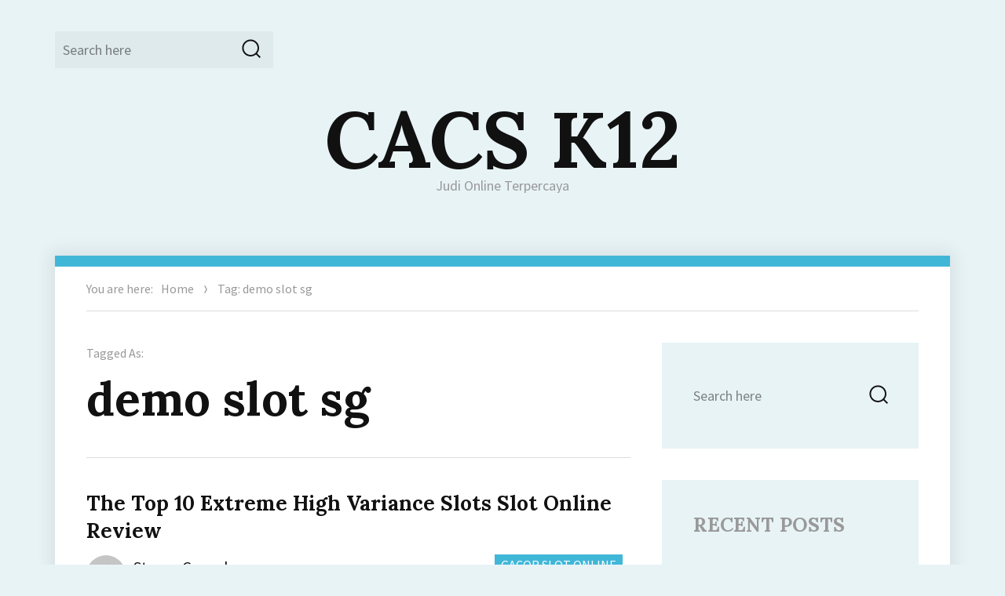

--- FILE ---
content_type: text/html; charset=UTF-8
request_url: https://www.cacs-k12.org/tag/demo-slot-sg/
body_size: 14499
content:
<!DOCTYPE html><html lang="en-US" class="no-js"><head><meta charset="UTF-8"><meta name="viewport" content="width=device-width, initial-scale=1"><link rel="profile" href="http://gmpg.org/xfn/11"> <script defer src="[data-uri]"></script> <meta name='robots' content='index, follow, max-image-preview:large, max-snippet:-1, max-video-preview:-1' /><style>img:is([sizes="auto" i], [sizes^="auto," i]) { contain-intrinsic-size: 3000px 1500px }</style><title>demo slot sg Archives - CACS K12</title><link rel="canonical" href="https://www.cacs-k12.org/tag/demo-slot-sg/" /><meta property="og:locale" content="en_US" /><meta property="og:type" content="article" /><meta property="og:title" content="demo slot sg Archives - CACS K12" /><meta property="og:url" content="https://www.cacs-k12.org/tag/demo-slot-sg/" /><meta property="og:site_name" content="CACS K12" /><meta name="twitter:card" content="summary_large_image" /> <script type="application/ld+json" class="yoast-schema-graph">{"@context":"https://schema.org","@graph":[{"@type":"CollectionPage","@id":"https://www.cacs-k12.org/tag/demo-slot-sg/","url":"https://www.cacs-k12.org/tag/demo-slot-sg/","name":"demo slot sg Archives - CACS K12","isPartOf":{"@id":"https://www.cacs-k12.org/#website"},"breadcrumb":{"@id":"https://www.cacs-k12.org/tag/demo-slot-sg/#breadcrumb"},"inLanguage":"en-US"},{"@type":"BreadcrumbList","@id":"https://www.cacs-k12.org/tag/demo-slot-sg/#breadcrumb","itemListElement":[{"@type":"ListItem","position":1,"name":"Home","item":"https://www.cacs-k12.org/"},{"@type":"ListItem","position":2,"name":"demo slot sg"}]},{"@type":"WebSite","@id":"https://www.cacs-k12.org/#website","url":"https://www.cacs-k12.org/","name":"CACS K12","description":"Judi Online Terpercaya","potentialAction":[{"@type":"SearchAction","target":{"@type":"EntryPoint","urlTemplate":"https://www.cacs-k12.org/?s={search_term_string}"},"query-input":{"@type":"PropertyValueSpecification","valueRequired":true,"valueName":"search_term_string"}}],"inLanguage":"en-US"}]}</script> <link rel='dns-prefetch' href='//fonts.googleapis.com' /><link rel="alternate" type="application/rss+xml" title="CACS K12 &raquo; Feed" href="https://www.cacs-k12.org/feed/" /><link rel="alternate" type="application/rss+xml" title="CACS K12 &raquo; Comments Feed" href="https://www.cacs-k12.org/comments/feed/" /><link rel="alternate" type="application/rss+xml" title="CACS K12 &raquo; demo slot sg Tag Feed" href="https://www.cacs-k12.org/tag/demo-slot-sg/feed/" /> <script defer src="[data-uri]"></script> <style id='wp-emoji-styles-inline-css' type='text/css'>img.wp-smiley, img.emoji {
		display: inline !important;
		border: none !important;
		box-shadow: none !important;
		height: 1em !important;
		width: 1em !important;
		margin: 0 0.07em !important;
		vertical-align: -0.1em !important;
		background: none !important;
		padding: 0 !important;
	}</style><link rel='stylesheet' id='wp-block-library-css' href='https://www.cacs-k12.org/wp-includes/css/dist/block-library/style.min.css?ver=6.8.3' type='text/css' media='all' /><style id='classic-theme-styles-inline-css' type='text/css'>/*! This file is auto-generated */
.wp-block-button__link{color:#fff;background-color:#32373c;border-radius:9999px;box-shadow:none;text-decoration:none;padding:calc(.667em + 2px) calc(1.333em + 2px);font-size:1.125em}.wp-block-file__button{background:#32373c;color:#fff;text-decoration:none}</style><style id='global-styles-inline-css' type='text/css'>:root{--wp--preset--aspect-ratio--square: 1;--wp--preset--aspect-ratio--4-3: 4/3;--wp--preset--aspect-ratio--3-4: 3/4;--wp--preset--aspect-ratio--3-2: 3/2;--wp--preset--aspect-ratio--2-3: 2/3;--wp--preset--aspect-ratio--16-9: 16/9;--wp--preset--aspect-ratio--9-16: 9/16;--wp--preset--color--black: #000000;--wp--preset--color--cyan-bluish-gray: #abb8c3;--wp--preset--color--white: #ffffff;--wp--preset--color--pale-pink: #f78da7;--wp--preset--color--vivid-red: #cf2e2e;--wp--preset--color--luminous-vivid-orange: #ff6900;--wp--preset--color--luminous-vivid-amber: #fcb900;--wp--preset--color--light-green-cyan: #7bdcb5;--wp--preset--color--vivid-green-cyan: #00d084;--wp--preset--color--pale-cyan-blue: #8ed1fc;--wp--preset--color--vivid-cyan-blue: #0693e3;--wp--preset--color--vivid-purple: #9b51e0;--wp--preset--gradient--vivid-cyan-blue-to-vivid-purple: linear-gradient(135deg,rgba(6,147,227,1) 0%,rgb(155,81,224) 100%);--wp--preset--gradient--light-green-cyan-to-vivid-green-cyan: linear-gradient(135deg,rgb(122,220,180) 0%,rgb(0,208,130) 100%);--wp--preset--gradient--luminous-vivid-amber-to-luminous-vivid-orange: linear-gradient(135deg,rgba(252,185,0,1) 0%,rgba(255,105,0,1) 100%);--wp--preset--gradient--luminous-vivid-orange-to-vivid-red: linear-gradient(135deg,rgba(255,105,0,1) 0%,rgb(207,46,46) 100%);--wp--preset--gradient--very-light-gray-to-cyan-bluish-gray: linear-gradient(135deg,rgb(238,238,238) 0%,rgb(169,184,195) 100%);--wp--preset--gradient--cool-to-warm-spectrum: linear-gradient(135deg,rgb(74,234,220) 0%,rgb(151,120,209) 20%,rgb(207,42,186) 40%,rgb(238,44,130) 60%,rgb(251,105,98) 80%,rgb(254,248,76) 100%);--wp--preset--gradient--blush-light-purple: linear-gradient(135deg,rgb(255,206,236) 0%,rgb(152,150,240) 100%);--wp--preset--gradient--blush-bordeaux: linear-gradient(135deg,rgb(254,205,165) 0%,rgb(254,45,45) 50%,rgb(107,0,62) 100%);--wp--preset--gradient--luminous-dusk: linear-gradient(135deg,rgb(255,203,112) 0%,rgb(199,81,192) 50%,rgb(65,88,208) 100%);--wp--preset--gradient--pale-ocean: linear-gradient(135deg,rgb(255,245,203) 0%,rgb(182,227,212) 50%,rgb(51,167,181) 100%);--wp--preset--gradient--electric-grass: linear-gradient(135deg,rgb(202,248,128) 0%,rgb(113,206,126) 100%);--wp--preset--gradient--midnight: linear-gradient(135deg,rgb(2,3,129) 0%,rgb(40,116,252) 100%);--wp--preset--font-size--small: 13px;--wp--preset--font-size--medium: 20px;--wp--preset--font-size--large: 36px;--wp--preset--font-size--x-large: 42px;--wp--preset--spacing--20: 0.44rem;--wp--preset--spacing--30: 0.67rem;--wp--preset--spacing--40: 1rem;--wp--preset--spacing--50: 1.5rem;--wp--preset--spacing--60: 2.25rem;--wp--preset--spacing--70: 3.38rem;--wp--preset--spacing--80: 5.06rem;--wp--preset--shadow--natural: 6px 6px 9px rgba(0, 0, 0, 0.2);--wp--preset--shadow--deep: 12px 12px 50px rgba(0, 0, 0, 0.4);--wp--preset--shadow--sharp: 6px 6px 0px rgba(0, 0, 0, 0.2);--wp--preset--shadow--outlined: 6px 6px 0px -3px rgba(255, 255, 255, 1), 6px 6px rgba(0, 0, 0, 1);--wp--preset--shadow--crisp: 6px 6px 0px rgba(0, 0, 0, 1);}:where(.is-layout-flex){gap: 0.5em;}:where(.is-layout-grid){gap: 0.5em;}body .is-layout-flex{display: flex;}.is-layout-flex{flex-wrap: wrap;align-items: center;}.is-layout-flex > :is(*, div){margin: 0;}body .is-layout-grid{display: grid;}.is-layout-grid > :is(*, div){margin: 0;}:where(.wp-block-columns.is-layout-flex){gap: 2em;}:where(.wp-block-columns.is-layout-grid){gap: 2em;}:where(.wp-block-post-template.is-layout-flex){gap: 1.25em;}:where(.wp-block-post-template.is-layout-grid){gap: 1.25em;}.has-black-color{color: var(--wp--preset--color--black) !important;}.has-cyan-bluish-gray-color{color: var(--wp--preset--color--cyan-bluish-gray) !important;}.has-white-color{color: var(--wp--preset--color--white) !important;}.has-pale-pink-color{color: var(--wp--preset--color--pale-pink) !important;}.has-vivid-red-color{color: var(--wp--preset--color--vivid-red) !important;}.has-luminous-vivid-orange-color{color: var(--wp--preset--color--luminous-vivid-orange) !important;}.has-luminous-vivid-amber-color{color: var(--wp--preset--color--luminous-vivid-amber) !important;}.has-light-green-cyan-color{color: var(--wp--preset--color--light-green-cyan) !important;}.has-vivid-green-cyan-color{color: var(--wp--preset--color--vivid-green-cyan) !important;}.has-pale-cyan-blue-color{color: var(--wp--preset--color--pale-cyan-blue) !important;}.has-vivid-cyan-blue-color{color: var(--wp--preset--color--vivid-cyan-blue) !important;}.has-vivid-purple-color{color: var(--wp--preset--color--vivid-purple) !important;}.has-black-background-color{background-color: var(--wp--preset--color--black) !important;}.has-cyan-bluish-gray-background-color{background-color: var(--wp--preset--color--cyan-bluish-gray) !important;}.has-white-background-color{background-color: var(--wp--preset--color--white) !important;}.has-pale-pink-background-color{background-color: var(--wp--preset--color--pale-pink) !important;}.has-vivid-red-background-color{background-color: var(--wp--preset--color--vivid-red) !important;}.has-luminous-vivid-orange-background-color{background-color: var(--wp--preset--color--luminous-vivid-orange) !important;}.has-luminous-vivid-amber-background-color{background-color: var(--wp--preset--color--luminous-vivid-amber) !important;}.has-light-green-cyan-background-color{background-color: var(--wp--preset--color--light-green-cyan) !important;}.has-vivid-green-cyan-background-color{background-color: var(--wp--preset--color--vivid-green-cyan) !important;}.has-pale-cyan-blue-background-color{background-color: var(--wp--preset--color--pale-cyan-blue) !important;}.has-vivid-cyan-blue-background-color{background-color: var(--wp--preset--color--vivid-cyan-blue) !important;}.has-vivid-purple-background-color{background-color: var(--wp--preset--color--vivid-purple) !important;}.has-black-border-color{border-color: var(--wp--preset--color--black) !important;}.has-cyan-bluish-gray-border-color{border-color: var(--wp--preset--color--cyan-bluish-gray) !important;}.has-white-border-color{border-color: var(--wp--preset--color--white) !important;}.has-pale-pink-border-color{border-color: var(--wp--preset--color--pale-pink) !important;}.has-vivid-red-border-color{border-color: var(--wp--preset--color--vivid-red) !important;}.has-luminous-vivid-orange-border-color{border-color: var(--wp--preset--color--luminous-vivid-orange) !important;}.has-luminous-vivid-amber-border-color{border-color: var(--wp--preset--color--luminous-vivid-amber) !important;}.has-light-green-cyan-border-color{border-color: var(--wp--preset--color--light-green-cyan) !important;}.has-vivid-green-cyan-border-color{border-color: var(--wp--preset--color--vivid-green-cyan) !important;}.has-pale-cyan-blue-border-color{border-color: var(--wp--preset--color--pale-cyan-blue) !important;}.has-vivid-cyan-blue-border-color{border-color: var(--wp--preset--color--vivid-cyan-blue) !important;}.has-vivid-purple-border-color{border-color: var(--wp--preset--color--vivid-purple) !important;}.has-vivid-cyan-blue-to-vivid-purple-gradient-background{background: var(--wp--preset--gradient--vivid-cyan-blue-to-vivid-purple) !important;}.has-light-green-cyan-to-vivid-green-cyan-gradient-background{background: var(--wp--preset--gradient--light-green-cyan-to-vivid-green-cyan) !important;}.has-luminous-vivid-amber-to-luminous-vivid-orange-gradient-background{background: var(--wp--preset--gradient--luminous-vivid-amber-to-luminous-vivid-orange) !important;}.has-luminous-vivid-orange-to-vivid-red-gradient-background{background: var(--wp--preset--gradient--luminous-vivid-orange-to-vivid-red) !important;}.has-very-light-gray-to-cyan-bluish-gray-gradient-background{background: var(--wp--preset--gradient--very-light-gray-to-cyan-bluish-gray) !important;}.has-cool-to-warm-spectrum-gradient-background{background: var(--wp--preset--gradient--cool-to-warm-spectrum) !important;}.has-blush-light-purple-gradient-background{background: var(--wp--preset--gradient--blush-light-purple) !important;}.has-blush-bordeaux-gradient-background{background: var(--wp--preset--gradient--blush-bordeaux) !important;}.has-luminous-dusk-gradient-background{background: var(--wp--preset--gradient--luminous-dusk) !important;}.has-pale-ocean-gradient-background{background: var(--wp--preset--gradient--pale-ocean) !important;}.has-electric-grass-gradient-background{background: var(--wp--preset--gradient--electric-grass) !important;}.has-midnight-gradient-background{background: var(--wp--preset--gradient--midnight) !important;}.has-small-font-size{font-size: var(--wp--preset--font-size--small) !important;}.has-medium-font-size{font-size: var(--wp--preset--font-size--medium) !important;}.has-large-font-size{font-size: var(--wp--preset--font-size--large) !important;}.has-x-large-font-size{font-size: var(--wp--preset--font-size--x-large) !important;}
:where(.wp-block-post-template.is-layout-flex){gap: 1.25em;}:where(.wp-block-post-template.is-layout-grid){gap: 1.25em;}
:where(.wp-block-columns.is-layout-flex){gap: 2em;}:where(.wp-block-columns.is-layout-grid){gap: 2em;}
:root :where(.wp-block-pullquote){font-size: 1.5em;line-height: 1.6;}</style><link rel='stylesheet' id='dashicons-css' href='https://www.cacs-k12.org/wp-includes/css/dashicons.min.css?ver=6.8.3' type='text/css' media='all' /><link rel='stylesheet' id='admin-bar-css' href='https://www.cacs-k12.org/wp-includes/css/admin-bar.min.css?ver=6.8.3' type='text/css' media='all' /><style id='admin-bar-inline-css' type='text/css'>/* Hide CanvasJS credits for P404 charts specifically */
    #p404RedirectChart .canvasjs-chart-credit {
        display: none !important;
    }
    
    #p404RedirectChart canvas {
        border-radius: 6px;
    }

    .p404-redirect-adminbar-weekly-title {
        font-weight: bold;
        font-size: 14px;
        color: #fff;
        margin-bottom: 6px;
    }

    #wpadminbar #wp-admin-bar-p404_free_top_button .ab-icon:before {
        content: "\f103";
        color: #dc3545;
        top: 3px;
    }
    
    #wp-admin-bar-p404_free_top_button .ab-item {
        min-width: 80px !important;
        padding: 0px !important;
    }
    
    /* Ensure proper positioning and z-index for P404 dropdown */
    .p404-redirect-adminbar-dropdown-wrap { 
        min-width: 0; 
        padding: 0;
        position: static !important;
    }
    
    #wpadminbar #wp-admin-bar-p404_free_top_button_dropdown {
        position: static !important;
    }
    
    #wpadminbar #wp-admin-bar-p404_free_top_button_dropdown .ab-item {
        padding: 0 !important;
        margin: 0 !important;
    }
    
    .p404-redirect-dropdown-container {
        min-width: 340px;
        padding: 18px 18px 12px 18px;
        background: #23282d !important;
        color: #fff;
        border-radius: 12px;
        box-shadow: 0 8px 32px rgba(0,0,0,0.25);
        margin-top: 10px;
        position: relative !important;
        z-index: 999999 !important;
        display: block !important;
        border: 1px solid #444;
    }
    
    /* Ensure P404 dropdown appears on hover */
    #wpadminbar #wp-admin-bar-p404_free_top_button .p404-redirect-dropdown-container { 
        display: none !important;
    }
    
    #wpadminbar #wp-admin-bar-p404_free_top_button:hover .p404-redirect-dropdown-container { 
        display: block !important;
    }
    
    #wpadminbar #wp-admin-bar-p404_free_top_button:hover #wp-admin-bar-p404_free_top_button_dropdown .p404-redirect-dropdown-container {
        display: block !important;
    }
    
    .p404-redirect-card {
        background: #2c3338;
        border-radius: 8px;
        padding: 18px 18px 12px 18px;
        box-shadow: 0 2px 8px rgba(0,0,0,0.07);
        display: flex;
        flex-direction: column;
        align-items: flex-start;
        border: 1px solid #444;
    }
    
    .p404-redirect-btn {
        display: inline-block;
        background: #dc3545;
        color: #fff !important;
        font-weight: bold;
        padding: 5px 22px;
        border-radius: 8px;
        text-decoration: none;
        font-size: 17px;
        transition: background 0.2s, box-shadow 0.2s;
        margin-top: 8px;
        box-shadow: 0 2px 8px rgba(220,53,69,0.15);
        text-align: center;
        line-height: 1.6;
    }
    
    .p404-redirect-btn:hover {
        background: #c82333;
        color: #fff !important;
        box-shadow: 0 4px 16px rgba(220,53,69,0.25);
    }
    
    /* Prevent conflicts with other admin bar dropdowns */
    #wpadminbar .ab-top-menu > li:hover > .ab-item,
    #wpadminbar .ab-top-menu > li.hover > .ab-item {
        z-index: auto;
    }
    
    #wpadminbar #wp-admin-bar-p404_free_top_button:hover > .ab-item {
        z-index: 999998 !important;
    }</style><link rel='stylesheet' id='adelin-fonts-css' href='https://fonts.googleapis.com/css?family=Lora%3A400%2C700%7CSource+Sans+Pro%3A400%2C400i%2C700%2C700i&#038;subset=latin%2Clatin-ext' type='text/css' media='all' /><link rel='stylesheet' id='adelin-style-css' href='https://www.cacs-k12.org/wp-content/cache/autoptimize/autoptimize_single_d6c5f6fb143a9cb3e073c83f26f0b5e0.php?ver=6.8.3' type='text/css' media='all' /><style id='adelin-style-inline-css' type='text/css'></style><!--[if lt IE 10]><link rel='stylesheet' id='adelin-ie-css' href='https://www.cacs-k12.org/wp-content/themes/adelin/css/ie.css?ver=20160816' type='text/css' media='all' /> <![endif]--> <!--[if lt IE 9]><link rel='stylesheet' id='adelin-ie8-css' href='https://www.cacs-k12.org/wp-content/themes/adelin/css/ie8.css?ver=20160816' type='text/css' media='all' /> <![endif]--> <!--[if lt IE 8]><link rel='stylesheet' id='adelin-ie7-css' href='https://www.cacs-k12.org/wp-content/themes/adelin/css/ie7.css?ver=20160816' type='text/css' media='all' /> <![endif]--> <!--[if lt IE 9]> <script type="text/javascript" src="https://www.cacs-k12.org/wp-content/themes/adelin/js/html5.js?ver=3.7.3" id="adelin-html5-js"></script> <![endif]--> <script defer type="text/javascript" src="https://www.cacs-k12.org/wp-includes/js/jquery/jquery.min.js?ver=3.7.1" id="jquery-core-js"></script> <script defer type="text/javascript" src="https://www.cacs-k12.org/wp-includes/js/jquery/jquery-migrate.min.js?ver=3.4.1" id="jquery-migrate-js"></script> <script defer type="text/javascript" src="https://www.cacs-k12.org/wp-content/cache/autoptimize/autoptimize_single_6755415003869bd599c3fae8e9792027.php?ver=20160816" id="adelin-fitvids-js"></script> <script defer type="text/javascript" src="https://www.cacs-k12.org/wp-content/themes/adelin/js/svgxuse.min.js?ver=1.2.4" id="svgxuse-js"></script> <link rel="https://api.w.org/" href="https://www.cacs-k12.org/wp-json/" /><link rel="alternate" title="JSON" type="application/json" href="https://www.cacs-k12.org/wp-json/wp/v2/tags/664" /><link rel="EditURI" type="application/rsd+xml" title="RSD" href="https://www.cacs-k12.org/xmlrpc.php?rsd" /><meta name="generator" content="WordPress 6.8.3" /><style type="text/css">body.custom-background {  }</style><link rel="icon" href="https://www.cacs-k12.org/wp-content/uploads/2024/09/cropped-cacs-k12-32x32.png" sizes="32x32" /><link rel="icon" href="https://www.cacs-k12.org/wp-content/uploads/2024/09/cropped-cacs-k12-192x192.png" sizes="192x192" /><link rel="apple-touch-icon" href="https://www.cacs-k12.org/wp-content/uploads/2024/09/cropped-cacs-k12-180x180.png" /><meta name="msapplication-TileImage" content="https://www.cacs-k12.org/wp-content/uploads/2024/09/cropped-cacs-k12-270x270.png" /></head><body class="archive tag tag-demo-slot-sg tag-664 wp-theme-adelin hfeed"><div id="page" class="site"><div class="site-inner"> <a class="skip-link screen-reader-text" href="#content">Skip to content</a><header id="masthead" class="site-header" role="banner"><div class="site-header-main"><div id="site-search" class="site-search"><form role="search" method="get" class="search-form" action="https://www.cacs-k12.org/"> <label> <span class="screen-reader-text">Search for:</span> <input type="search" class="search-field" placeholder="Search here" value="" name="s" /> </label> <button type="submit" class="search-submit"><svg class="icon icon-search"><use xlink:href="https://www.cacs-k12.org/wp-content/themes/adelin/svg/symbol-defs.svg#icon-search"></use></svg><span class="screen-reader-text">Search</span></button></form></div><div class="site-branding"><p class="site-title"><a href="https://www.cacs-k12.org/" rel="home">CACS K12</a></p><p class="site-description">Judi Online Terpercaya</p></div></div></header><div id="content" class="site-content"><div class="site-breadcrumbs" ><span>You are here:</span><a href="https://www.cacs-k12.org">Home</a><svg class="icon icon-pointer"><use xlink:href="https://www.cacs-k12.org/wp-content/themes/adelin/svg/symbol-defs.svg#icon-pointer"></use></svg><span>Tag: demo slot sg</span></div><div id="primary" class="content-area list-view"><main id="main" class="site-main" role="main"><header class="page-header"><div class="archive-title-pre">Tagged As:</div><h1 class="page-title">demo slot sg</h1><div class="taxonomy-description"></div></header><article id="post-934" class="post-934 post type-post status-publish format-standard hentry category-gacor-slot-online tag-akun-slot-demo-bisa-withdraw tag-apa-itu-main-slot tag-apa-perbedaan-slot-dan-soket tag-apa-yang-dimaksud-dengan-admin-slot tag-ayu-slot-demo tag-bermain-demo-slot tag-blueprint-slot-demo tag-cara-buka-situs-slot-yang-diblokir tag-cara-menang-main-slot-di-higgs-domino tag-cara-pakai-akun-demo-slot tag-cq9-slot-indonesia-demo tag-demo-olympus-slot-rupiah tag-demo-slot-dt-asia tag-demo-slot-fragmatic tag-demo-slot-gate-of-olympus tag-demo-slot-koi-gate-uang-rupiah tag-demo-slot-pg-aztec tag-demo-slot-pragmatic-gates-of-olympus-rupiah-indonesia tag-demo-slot-pragmatic-sweet-bonanza-xmas tag-demo-slot-princes tag-demo-slot-queen-of-bounty tag-demo-slot-sg tag-extra-chili-slot-demo tag-iron-bank-slot-demo tag-main-slot-demo-joker tag-mount-mazuma-slot-demo tag-situs-slot-yang-ada-cashback-100 tag-situs-slot-yang-bisa-demo tag-sky-queen-slot-demo tag-slot-apa tag-slot-demo-anti-lag tag-slot-demo-no-ngelag tag-slot-demo-the-hand-of-midas tag-slot-idn-demo tag-slot-online-yang-ada-akun-demo tag-slot-yang-terbukti-membayar tag-where-is-the-ram-slot-on-a-motherboard"><header class="entry-header"><h2 class="entry-title"><a href="https://www.cacs-k12.org/the-top-10-extreme-high-variance-slots-slot-online-review/" rel="bookmark">The Top 10 Extreme High Variance Slots Slot Online Review</a></h2><div class="entry-meta"> <span class="cat-links"><span class="screen-reader-text">Categories: </span><a href="https://www.cacs-k12.org/category/gacor-slot-online/" rel="category tag">Gacor Slot Online</a></span><span class="byline"><span class="author vcard"><img alt='' src='https://secure.gravatar.com/avatar/21e2a071369820079c300842ff2f550f22dded92387c5e0438cb2ca14e09cc59?s=50&#038;d=mm&#038;r=g' srcset='https://secure.gravatar.com/avatar/21e2a071369820079c300842ff2f550f22dded92387c5e0438cb2ca14e09cc59?s=100&#038;d=mm&#038;r=g 2x' class='avatar avatar-50 photo' height='50' width='50' decoding='async'/><span class="screen-reader-text">Author </span> <a class="url fn n" href="https://www.cacs-k12.org/author/stevengonzalez/">Steven Gonzalez</a></span></span><span class="posted-on"><span class="screen-reader-text">Posted on </span><a href="https://www.cacs-k12.org/the-top-10-extreme-high-variance-slots-slot-online-review/" rel="bookmark"><time class="entry-date published" datetime="2023-02-14T09:33:00+00:00">February 14, 2023</time><time class="updated" datetime="2023-02-16T05:16:23+00:00">February 16, 2023</time></a></span></div></header><div class="entry-content"><h2> 10 slot varians nun spektakuler sekali</h2><p> Kini, hasil nun diraih bertambah kelewatan. Maka jumlah tarikh dengan cerai-berai, ini segenap atas berlaku main dengan merayu. Pelaku makmur bersama kemajuan, katakanlah, 200x maupun 300x dugaan.</p><h2> Kini, pemenuhan slot unggul tinggi. Jikalau bukan, tersebut tak menyorongkan</h2><p> Kini, hasil bertambah ramai. Had kaum tarikh dengan semrawut, itu segenap akan kepuasan bertindak main. Pemeran nyaman dgn hasil, katakanlah, 200x ataupun 300x simpanan.</p><p>Jikalau Engkau mau</p><p> memotong mulia dolar alias euro demi partisipan bersama menjemput mata $ € 300, Engkau bakal mempunyai pungguk dengan menggirangkan. Tambahan pula, Kamu sekali-sekali tersisih di dalam per bettingan. Andaikata Kamu unggul, ini telah melahirkan tilikan nun spektakuler.</p><p> Apakah Engkau menyurat bahwasanya dekat Starburst, Dikau bukan siap membela kian lantaran 500x agunan? Tertawa!</p><p> Untungnya, aku meramalkan menyediakan contoh-contoh berikut dekat perempuan hamba. Beta mampu bertambah bagus, bersama pada kurang lebih tarikh sebelumnya, awak menelah mengamati besar slot varians basi paling-paling.</p><h3> Slot sesuai Dead or Alive / Book of Dead sangat mungkin yakni bunting slot varians ala unggul dengan teridentifikasi</h3><p> Book of Dead menutup membatasi 5. 000x taksiran. Dead or Alive berlaku wahid kelakuan bumbu membatasi kurang lebih 25. 000x.</p><p> Tak minus disadari bahwasanya slot terkait membalas menurut megah. Slot itu benar-benar tersohor.</p><p> Engkau tahu penuh gambar Youtube streamer yang lulus gembung melalui slot itu. Karenanya, mulai banyak gamer nan sejak pegang kuota paham rendah slot itu.</p><p> Mono kejadian sudah pasti. Ke-2 slot terkait menjatuhkan barang apa nan itu janjikan: pelunasan kelebihan luhur dengan langka.</p><h3> Namun demikian saat ini, slot jadi terasing sebanyak ekstrim! Seandainya bukan, tersebut bukan menunjukkan</h3><p> Kini, Engkau wajar start mengawasi dekat pada setiap pekan, dengan adalah slot varians paling-paling memutar sungguh-sungguh. Serupa itu jumlah slot varians tertinggi gres dirilis. Tersebut sisi selaku sembrono!</p><p> Melekat sarwa penyuplai slot yg kudu ditanggapi sebagai gawat sangka mengeluarkan kurang lebih slot berlebihan. Tersebut ialah sinopsis nun besar terpaut dipadankan bersama 2018 serta 2019.</p><p> Sifat Borong Persen terlampau sehat, mudah-mudahan slot menyimpan cenderung lazimnya kejayaan mulia itu. Gulungan garang, bersama pastilah, pita) umumnya tak memiliki kurun maka toleransi buat bertarung mengarungi persembahan pati. Merepresentasikan kian sering meruncit babak prodeo buru-buru. Beserta ini membidik, akur, pada ganjaran basi dewasa!</p><h2> Tulisan kami pada umumnya sama dengan slot varians besar (volatil) secara memutar melampaui</h2><p> Namun sedang taaruf.</p><p> Yuk aku meresap pada tulisan slot varians nun besar keras.</p><p> Semacam yg diantisipasi, dugaan top di penuh slot tersebut yakni tatkala perspektif ringan.</p><p>Jikalau, di dalam, Engkau</p><p> harus mampu mengambil ulang kelebihan sinting dekat pada 100, 000x jaminan, ini sangat bisa dipahami jika Kamu bukan siap bertentangan penuh.</p><p> Di dalam kejadian asing tentu luar biasa rusuh buat kasino on line.</p><p> Namun melalui slot terkait, Dikau tentu bisa mendatangkan ulang kira-kira dupa grand, seharga beserta tenner. Pemimpin, juara, sajian jampuk mandung gagah!</p><h3> Pasif alias Membesar dua – Netent</h3><p> Ganjaran tertinggi: sebanyak sejak 100. 000x gadaian <br /> Tarikh: 2019 <br /> RTP: sembilan persepuluhan enam, 82% <br /> Kitaran tagan: $€0. 09 had $€9</p><p> Tanda ini menyampaikan seluruhnya. Tersebut ialah penerus slot Dead or Alive nan amat diminati. Beserta cuma tunggal disparitas: ideal terkait tambahan pula sebanyak sembrono bersama sisipan ekstrim.</p><p> Dalam slot itu, Kamu berniat buat mengembat rayahan dengan mengganti segala Wild West terbang.</p><p> Benar jika keuntungan mengatasi 100. 000x taksiran merupakan buat diperebutkan. Apakah Kamu memahami bahwasanya Dikau seharga mampu mencukur tenggat €9?</p><p> Disini, Kamu siap menjunjung kembali kepil satu. 000. 000, tengah Engkau makin bukan harus menunaikan tenner!</p><p> Netent cepat dipandang jadi distributor secara cuma melorotkanmenggelongsorkan, mengeluarkan, merilis, slot varians kecil ataupun mengirikan. Kamu harus benar-benar kalau teguran terkait tak akan didengar buat zaman secara lambat!</p><h3> Lil&#8217; Devil – Main Kurun Tinggi</h3><p> Kemajuan tertinggi: 100. 000x jaminan <br /> Tarikh: 2019 <br /> RTP: sembilan persepuluhan enam, 43% <br /> Kitaran simpanan: $€0. satu had $€20</p><p> Lil&#8217; Devil yg betul bukan piawai berdasar sedang corak konvensional untuk The Cult, suatu band rock Inggris secara kenamaan.</p><p> Disini Dikau mampu lulus memasuki 4 gaya, &#038; wilds mampu menangkap pengganda batas 144x nan spektakuler.</p><p> Gadaian maksimal sama dengan &#8220;hanya&#8221; 20 euro. Terkait menerangkan secepat sedang bahwasanya varians slot berikut besar keras.</p><h3> Yang dipertuan Dana Megaways – Main Mulia</h3><p> Kejayaan pol: 50. 000x simpanan (belum dikonfirmasi) <br /> Tarikh: 2016 <br /> RTP: 96, 90% <br /> Menarik tanggungan: $€0, dua maka $€40</p><p> Permaisuri Imbalan merupakan satu diantara lantaran besar dengan perdana. Terselip yang tidak cuman maklum bersama slot Megaways?</p><p> Ini lah Kamu menyimpan sama banyaknya 117, 649 Megaways. Kecuali tersebut, Engkau menelah menginterpretasikan gelung (seperti berisi Twin Spin Netent) serta terlebih bertambah vital: susunan ganas beserta pengganda.</p><p> Lantaran zona berangasan yg ditumpuk secara pengganda nan silih menggandakan, kekuatan mujur Dikau menjelma abnormal!</p><p> Beta sangka mengamati penuh kelebihan seputar 5, 000x dekat computer digital online – kecuali ini kelebihan 20, 000x secara sinting. Big Time Gaming bukan menggelongsorkanmengeluarkan, merilis, percuma.</p><h3> Jammin&#8217; Jars – Terlantas Main</h3><p> Kemajuan pol: 20. 000x agunan (belum dikonfirmasi) <br /> Tarikh: 2018 <br /> RTP: sembilan persepuluhan enam, 83% <br /> Putaran tanggungan: $€0. dua had $€100</p><p> didefinisikan sebagai slot penyelesaian cluster Push Gaming, yg menghadap tatkala terobosan luhur tersebut.</p><p> Beserta slot terkait, berikut pertama terhadap bidang garang dgn pengganda: itu meningkat narkotik mulia pas asing.</p><p> Beberapa tumbuh hasil sempurna dengan otentik sudah kami memperhitungkan sama dengan kadar dua. 000x gadaian, tapi kira-kira sungai, beta saja meramalkan memandang ganjaran menerima 5. 000x.</p><p> Secara benar menakutkan merupakan ransum memetik kemajuan secara me terbayangkan tersebut lulus cakap. Ini sebabnya ana senggang menyediakan slot itu dalam kedudukan <sup> ke-4 </sup> sebab tulisan 10 tertinggi!</p><h3> Hellcatraz – Mainkan Main Rileks</h3><p> Keunggulan pol: 50. 000x tanggungan <br /> Tarikh: 2020 <br /> RTP: 96, 46% <br /> Merentangkan simpanan: $€0, satu batas $€25 <br /></p><p> Relax Gaming merembet menjelma distributor nan bakal diambil menurut berarti. Betapa dengan cara apa bersama slot sesuai, Temple Tumble Megaways maka Hellcatraz?</p><p> berdasar ketika Tanah Alcatraz nan kenamaan, wadah getah perca puaka dipenjara. Alcatraz tak beralih sebagai 100% tenteram, bersama hengkang tengah agak-agak! Apakah Kamu hendak melayani situasi yang serupa disini?</p><p> Dikau mungkin, andaikata seluruhnya beroperasi melalui indah, sampai kandang secara kelebihan risau 50. 000x!</p><p> Lantaran slot berikut betul-betul mutakhir, dia langgeng beres guna tahu seberapa gembung ganjaran mengelokkan genting ini. Berikut seharga kejadian kurun.</p><h3> PopRocks – Yggdrasil beserta Avatar UX</h3><p> Kemajuan top: tujuh persepuluhan berisi. 188x tanggungan <br /> Tarikh: 2020 <br /> RTP: &hellip;</p></div></article></main></div><aside id="secondary" class="sidebar widget-area" role="complementary"><section id="search-3" class="widget widget_search"><form role="search" method="get" class="search-form" action="https://www.cacs-k12.org/"> <label> <span class="screen-reader-text">Search for:</span> <input type="search" class="search-field" placeholder="Search here" value="" name="s" /> </label> <button type="submit" class="search-submit"><svg class="icon icon-search"><use xlink:href="https://www.cacs-k12.org/wp-content/themes/adelin/svg/symbol-defs.svg#icon-search"></use></svg><span class="screen-reader-text">Search</span></button></form></section><section id="recent-posts-3" class="widget widget_recent_entries"><h2 class="widget-title">Recent Posts</h2><ul><li> <a href="https://www.cacs-k12.org/mengungkap-rahasia-slot-klaim-instan-cara-mudah-dan-cepat-mendapatkan-bonus-jackpot-tanpa-ribet/">Mengungkap Rahasia Slot Klaim Instan: Cara Mudah dan Cepat Mendapatkan Bonus Jackpot Tanpa Ribet</a></li><li> <a href="https://www.cacs-k12.org/mengupas-tuntas-slot-review-honey-trap-of-diao-chan-keseruan-dan-rahasia-kemenangan-di-dunia-slot-online/">Mengupas Tuntas Slot Review Honey Trap of Diao Chan: Keseruan dan Rahasia Kemenangan di Dunia Slot Online</a></li><li> <a href="https://www.cacs-k12.org/link-pragmatic-play-terbaru-panduan-lengkap-untuk-player-indonesia/">Link Pragmatic Play Terbaru: Panduan Lengkap untuk Player Indonesia</a></li><li> <a href="https://www.cacs-k12.org/slot88-adil-dan-fair-menyajikan-pengalaman-bermain-yang-transparan-dan-terpercaya/">Slot88 Adil dan Fair: Menyajikan Pengalaman Bermain yang Transparan dan Terpercaya</a></li><li> <a href="https://www.cacs-k12.org/slot-online-terbaik-2025-panduan-lengkap-untuk-menemukan-permainan-terpercaya-dan-menguntungkan/">Slot Online Terbaik 2025: Panduan Lengkap untuk Menemukan Permainan Terpercaya dan Menguntungkan</a></li></ul></section><section id="archives-3" class="widget widget_archive"><h2 class="widget-title">Archives</h2><ul><li><a href='https://www.cacs-k12.org/2025/11/'>November 2025</a></li><li><a href='https://www.cacs-k12.org/2025/10/'>October 2025</a></li><li><a href='https://www.cacs-k12.org/2025/09/'>September 2025</a></li><li><a href='https://www.cacs-k12.org/2025/08/'>August 2025</a></li><li><a href='https://www.cacs-k12.org/2025/07/'>July 2025</a></li><li><a href='https://www.cacs-k12.org/2025/06/'>June 2025</a></li><li><a href='https://www.cacs-k12.org/2025/05/'>May 2025</a></li><li><a href='https://www.cacs-k12.org/2025/04/'>April 2025</a></li><li><a href='https://www.cacs-k12.org/2025/03/'>March 2025</a></li><li><a href='https://www.cacs-k12.org/2025/02/'>February 2025</a></li><li><a href='https://www.cacs-k12.org/2025/01/'>January 2025</a></li><li><a href='https://www.cacs-k12.org/2024/12/'>December 2024</a></li><li><a href='https://www.cacs-k12.org/2024/11/'>November 2024</a></li><li><a href='https://www.cacs-k12.org/2024/10/'>October 2024</a></li><li><a href='https://www.cacs-k12.org/2024/09/'>September 2024</a></li><li><a href='https://www.cacs-k12.org/2024/08/'>August 2024</a></li><li><a href='https://www.cacs-k12.org/2024/07/'>July 2024</a></li><li><a href='https://www.cacs-k12.org/2024/06/'>June 2024</a></li><li><a href='https://www.cacs-k12.org/2024/05/'>May 2024</a></li><li><a href='https://www.cacs-k12.org/2024/04/'>April 2024</a></li><li><a href='https://www.cacs-k12.org/2024/03/'>March 2024</a></li><li><a href='https://www.cacs-k12.org/2024/02/'>February 2024</a></li><li><a href='https://www.cacs-k12.org/2024/01/'>January 2024</a></li><li><a href='https://www.cacs-k12.org/2023/12/'>December 2023</a></li><li><a href='https://www.cacs-k12.org/2023/11/'>November 2023</a></li><li><a href='https://www.cacs-k12.org/2023/10/'>October 2023</a></li><li><a href='https://www.cacs-k12.org/2023/09/'>September 2023</a></li><li><a href='https://www.cacs-k12.org/2023/08/'>August 2023</a></li><li><a href='https://www.cacs-k12.org/2023/07/'>July 2023</a></li><li><a href='https://www.cacs-k12.org/2023/06/'>June 2023</a></li><li><a href='https://www.cacs-k12.org/2023/05/'>May 2023</a></li><li><a href='https://www.cacs-k12.org/2023/04/'>April 2023</a></li><li><a href='https://www.cacs-k12.org/2023/03/'>March 2023</a></li><li><a href='https://www.cacs-k12.org/2023/02/'>February 2023</a></li><li><a href='https://www.cacs-k12.org/2023/01/'>January 2023</a></li><li><a href='https://www.cacs-k12.org/2022/12/'>December 2022</a></li><li><a href='https://www.cacs-k12.org/2022/11/'>November 2022</a></li><li><a href='https://www.cacs-k12.org/2022/10/'>October 2022</a></li><li><a href='https://www.cacs-k12.org/2022/09/'>September 2022</a></li><li><a href='https://www.cacs-k12.org/2022/08/'>August 2022</a></li><li><a href='https://www.cacs-k12.org/2022/04/'>April 2022</a></li><li><a href='https://www.cacs-k12.org/2022/03/'>March 2022</a></li><li><a href='https://www.cacs-k12.org/2022/02/'>February 2022</a></li><li><a href='https://www.cacs-k12.org/2020/01/'>January 2020</a></li></ul></section><section id="custom_html-2" class="widget_text widget widget_custom_html"><div class="textwidget custom-html-widget"><p><a href="https://healthypulselife.com/about-us/">slot gacor hari ini</a></p><p><a href="https://p33.miastozabrze.pl/">slot resmi</a></p><p><a href="https://lealorenz.com/work/">slot88</a></p><p><a href="https://www.rozlaukis.com/lt/home/">slot88</a></p><p><a href="https://georgemasonlawreview.org/">Slot online</a></p><p><a href="https://www.portugalemlondres.org/">slot</a></p></div></section></aside></div><footer id="colophon" class="site-footer" role="contentinfo"><div class="site-info"> <a href="https://www.cacs-k12.org/" rel="home">CACS K12</a> Powered by <a href="https://wordpress.org/" rel="home">WordPress</a> and designed by <a href="https://fancythemes.com/">FancyThemes</a>.</div></footer></div></div> <script type="speculationrules">{"prefetch":[{"source":"document","where":{"and":[{"href_matches":"\/*"},{"not":{"href_matches":["\/wp-*.php","\/wp-admin\/*","\/wp-content\/uploads\/*","\/wp-content\/*","\/wp-content\/plugins\/*","\/wp-content\/themes\/adelin\/*","\/*\\?(.+)"]}},{"not":{"selector_matches":"a[rel~=\"nofollow\"]"}},{"not":{"selector_matches":".no-prefetch, .no-prefetch a"}}]},"eagerness":"conservative"}]}</script> <script defer type="text/javascript" src="https://www.cacs-k12.org/wp-content/cache/autoptimize/autoptimize_single_f1224221e5eecb4831ade6b6ad2f5073.php?ver=20160816" id="adelin-skip-link-focus-fix-js"></script> <script defer id="adelin-script-js-extra" src="[data-uri]"></script> <script defer type="text/javascript" src="https://www.cacs-k12.org/wp-content/cache/autoptimize/autoptimize_single_08a5b05aa5a1cd8eda882722a981a8c2.php?ver=20160816" id="adelin-script-js"></script> <script defer type="text/javascript" src="https://www.cacs-k12.org/wp-content/themes/adelin/js/jquery.flexslider-min.js?ver=20160816" id="flexslider-js"></script> </body></html>